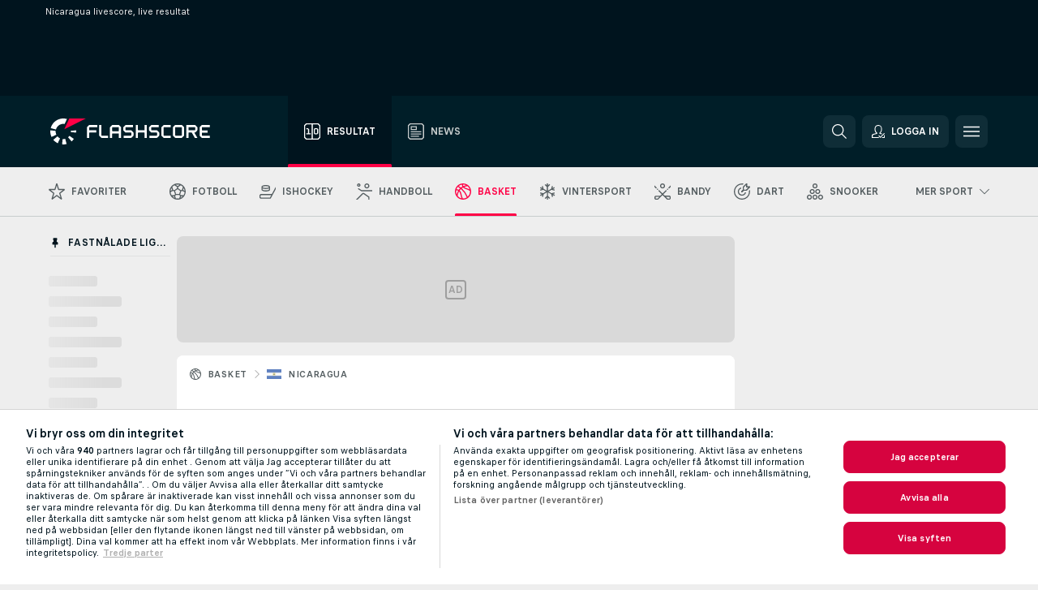

--- FILE ---
content_type: text/plain; charset=utf-8
request_url: https://global.flashscore.ninja/23/x/feed/r_3_1
body_size: 285
content:
SA÷3¬~AA÷lAMvmqZP¬AB÷2¬AI÷y¬AC÷25¬CR÷2¬AO÷1768939788¬BX÷2¬AR÷1768939788¬AH÷60¬AU÷60¬BH÷2¬AG÷64¬AT÷64¬BG÷1¬~AA÷0AHKwudC¬BX÷4¬AG÷70¬AT÷70¬BE÷10¬AH÷41¬AU÷41¬BF÷4¬~AA÷nmqqq0yI¬AB÷2¬AI÷y¬AC÷6¬CR÷2¬AO÷1768939764¬BX÷3¬AR÷1768939767¬AG÷93¬BI÷4¬AH÷91¬BJ÷2¬~AA÷raGAbhMq¬AG÷81¬AT÷81¬BG÷17¬AH÷85¬AU÷85¬BH÷24¬~AA÷vo6iFWa6¬AB÷3¬AI÷y¬AC÷10¬CR÷3¬AO÷1768939840¬AR÷1768939853¬AZ÷0¬AG÷96¬AT÷90¬BI÷6¬BA÷21¬BC÷23¬BE÷27¬BG÷19¬AS÷2¬AZ÷0¬AH÷100¬AU÷90¬BJ÷10¬BB÷27¬BD÷23¬BF÷18¬BH÷22¬~AA÷00f0DAUI¬BX÷4¬AG÷45¬AT÷45¬BE÷4¬AH÷55¬AU÷55¬BF÷10¬~AA÷p6yQTVEa¬AB÷2¬AI÷y¬AC÷38¬CR÷2¬AO÷1768939808¬AR÷1768939808¬AG÷49¬AT÷49¬BC÷31¬AH÷41¬AU÷41¬BD÷19¬~AA÷tYUYR9qC¬BX÷8¬AH÷34¬AU÷34¬BD÷18¬AG÷46¬AT÷46¬BC÷19¬~AA÷nVXtQmEO¬BX÷10¬AH÷34¬AU÷34¬BD÷16¬AG÷30¬AT÷30¬BC÷23¬~AA÷jqbipiat¬BX÷3¬AG÷36¬AT÷36¬BC÷6¬AH÷27¬AU÷27¬BD÷4¬~AA÷EDqXBZw1¬BX÷10¬AH÷52¬AU÷52¬BF÷18¬AG÷77¬AT÷77¬BE÷22¬~AA÷KSVtIng2¬BX÷5¬AH÷16¬AU÷16¬BD÷3¬AG÷37¬AT÷37¬BC÷12¬~AA÷nLA7UQ54¬AB÷3¬AI÷y¬AC÷3¬CR÷3¬AO÷1768939850¬AR÷1768939853¬AS÷1¬AZ÷1¬AG÷83¬AT÷83¬BA÷26¬BC÷16¬BE÷22¬BG÷19¬AH÷74¬AU÷74¬BB÷15¬BD÷18¬BF÷20¬BH÷21¬~AA÷S8T8MaNp¬AB÷3¬AI÷y¬AC÷3¬CR÷3¬AO÷1768939732¬AR÷1768939742¬AG÷90¬AT÷90¬BA÷14¬BC÷22¬BE÷19¬BG÷35¬AS÷2¬AZ÷2¬AH÷107¬AU÷107¬BB÷21¬BD÷29¬BF÷30¬BH÷27¬~AA÷8pKZOnQk¬BX÷8¬AH÷21¬AU÷21¬BB÷21¬AG÷12¬AT÷12¬BA÷12¬~AA÷Ua6keHYg¬BX÷4¬AH÷8¬AU÷8¬BB÷8¬AG÷7¬AT÷7¬BA÷7¬~UL÷1768939935¬~A2÷1768407705¬~A1÷3a55d6364a734358db8ff69fff7a276c¬~